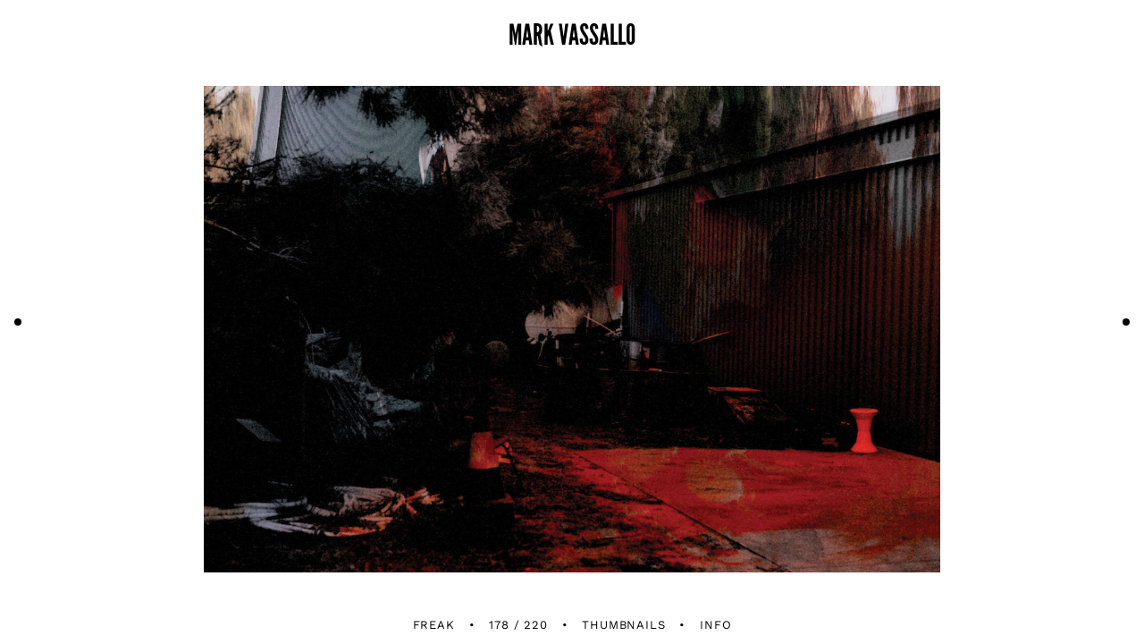

--- FILE ---
content_type: text/html; charset=utf-8
request_url: https://markvassallo.tv/freak/?slide=177
body_size: 3293
content:
<!DOCTYPE html>
<html lang="en">

<head>
	<meta http-equiv="content-type" content="text/html; charset=utf-8">
	<title>Freak</title>
	<link rel="apple-touch-icon" sizes="180x180" href="/site/static/apple-touch-icon.png">
	<link rel="icon" type="image/png" href="/site/static/favicon-32x32.png" sizes="32x32">
	<link rel="icon" type="image/png" href="/site/static/favicon-16x16.png" sizes="16x16">
	<link rel="manifest" href="/site/static/manifest.json">
	<link rel="mask-icon" href="/site/static/safari-pinned-tab.svg" color="#5bbad5">
	<link rel="shortcut icon" href="/site/static/favicon.ico">
	<meta name="msapplication-config" content="/site/static/browserconfig.xml">
	<meta name="theme-color" content="#ffffff">
	<meta name="viewport" content="width=device-width, initial-scale=1, user-scalable=false">
	<link rel="stylesheet" type="text/css" href="/site/static/style.css?u">
</head>

<body class="l_freak">

	<div class="c_site-header u_blur-thumbs u_blur-info" data-hide-nav>	
		<div class="logo">
			<button class="t_logo" id="logo" data-show-nav>MARK VASSALLO</button>
		</div>
		<div class="center">
			<a class="t_nav" href="/">Home</a></li>
			<a class="freak" href="/freak/"><img src="/site/static/Mark002.png" alt="Freak magazine logo"></a>
			<a class="t_nav" href="/new-work/">New Work</a>
			<a class="t_nav" href="/farfetch/">Farfetch</a>
			<a class="t_nav" href="/archive/">Archive</a>
			<a class="t_nav" href="/contact/">Contact</a>

		</div>
		<div class="bottom">
			<a class="t_logo" target="_blank" href="https://instagram.com/markvassallo/">Instgm</a>
		</div>
	</div>

	
<h1 class="c_hidden-h1">Freak</h1>
<div class="c_story-carousel u_blur-nav u_blur-thumbs u_blur-info">
		<div class="item">
			<img data-flickity-lazyload="/site/assets/files/1194/01a-mark000-1-3.1200x0.jpg">
		</div>
		<div class="item">
			<img data-flickity-lazyload="/site/assets/files/1194/mark002.1200x0.jpg">
		</div>
		<div class="item">
			<img data-flickity-lazyload="/site/assets/files/1194/mark003.1200x0.jpg">
		</div>
		<div class="item">
			<img data-flickity-lazyload="/site/assets/files/1195/mark016.1200x0.jpg">
		</div>
		<div class="item">
			<img data-flickity-lazyload="/site/assets/files/1195/mark017.1200x0.jpg">
		</div>
		<div class="item">
			<img data-flickity-lazyload="/site/assets/files/1195/mark018.1200x0.jpg">
		</div>
		<div class="item">
			<img data-flickity-lazyload="/site/assets/files/1195/mark019.1200x0.jpg">
		</div>
		<div class="item">
			<img data-flickity-lazyload="/site/assets/files/1195/mark020.1200x0.jpg">
		</div>
		<div class="item">
			<img data-flickity-lazyload="/site/assets/files/1195/mark021.1200x0.jpg">
		</div>
		<div class="item">
			<img data-flickity-lazyload="/site/assets/files/1195/mark022.1200x0.jpg">
		</div>
		<div class="item">
			<img data-flickity-lazyload="/site/assets/files/1195/mark023.1200x0.jpg">
		</div>
		<div class="item">
			<img data-flickity-lazyload="/site/assets/files/1195/mark024.1200x0.jpg">
		</div>
		<div class="item">
			<img data-flickity-lazyload="/site/assets/files/1195/mark025.1200x0.jpg">
		</div>
		<div class="item">
			<img data-flickity-lazyload="/site/assets/files/1195/mark026.1200x0.jpg">
		</div>
		<div class="item">
			<img data-flickity-lazyload="/site/assets/files/1195/mark027.1200x0.jpg">
		</div>
		<div class="item">
			<img data-flickity-lazyload="/site/assets/files/1195/mark028.1200x0.jpg">
		</div>
		<div class="item">
			<img data-flickity-lazyload="/site/assets/files/1196/mark031.1200x0.jpg">
		</div>
		<div class="item">
			<img data-flickity-lazyload="/site/assets/files/1196/mark032.1200x0.jpg">
		</div>
		<div class="item">
			<img data-flickity-lazyload="/site/assets/files/1196/mark033.1200x0.jpg">
		</div>
		<div class="item">
			<img data-flickity-lazyload="/site/assets/files/1196/mark034.1200x0.jpg">
		</div>
		<div class="item">
			<img data-flickity-lazyload="/site/assets/files/1196/mark035.1200x0.jpg">
		</div>
		<div class="item">
			<img data-flickity-lazyload="/site/assets/files/1196/mark036.1200x0.jpg">
		</div>
		<div class="item">
			<img data-flickity-lazyload="/site/assets/files/1196/mark037.1200x0.jpg">
		</div>
		<div class="item">
			<img data-flickity-lazyload="/site/assets/files/1196/mark038.1200x0.jpg">
		</div>
		<div class="item">
			<img data-flickity-lazyload="/site/assets/files/1196/mark039.1200x0.jpg">
		</div>
		<div class="item">
			<img data-flickity-lazyload="/site/assets/files/1196/mark040.1200x0.jpg">
		</div>
		<div class="item">
			<img data-flickity-lazyload="/site/assets/files/1196/mark041.1200x0.jpg">
		</div>
		<div class="item">
			<img data-flickity-lazyload="/site/assets/files/1197/mark042.1200x0.jpg">
		</div>
		<div class="item">
			<img data-flickity-lazyload="/site/assets/files/1197/mark043.1200x0.jpg">
		</div>
		<div class="item">
			<img data-flickity-lazyload="/site/assets/files/1197/mark044.1200x0.jpg">
		</div>
		<div class="item">
			<img data-flickity-lazyload="/site/assets/files/1197/mark045.1200x0.jpg">
		</div>
		<div class="item">
			<img data-flickity-lazyload="/site/assets/files/1197/mark046.1200x0.jpg">
		</div>
		<div class="item">
			<img data-flickity-lazyload="/site/assets/files/1197/mark047.1200x0.jpg">
		</div>
		<div class="item">
			<img data-flickity-lazyload="/site/assets/files/1197/mark048.1200x0.jpg">
		</div>
		<div class="item">
			<img data-flickity-lazyload="/site/assets/files/1197/mark049.1200x0.jpg">
		</div>
		<div class="item">
			<img data-flickity-lazyload="/site/assets/files/1197/mark050.1200x0.jpg">
		</div>
		<div class="item">
			<img data-flickity-lazyload="/site/assets/files/1197/mark051.1200x0.jpg">
		</div>
		<div class="item">
			<img data-flickity-lazyload="/site/assets/files/1197/mark052.1200x0.jpg">
		</div>
		<div class="item">
			<img data-flickity-lazyload="/site/assets/files/1197/mark053.1200x0.jpg">
		</div>
		<div class="item">
			<img data-flickity-lazyload="/site/assets/files/1197/mark054.1200x0.jpg">
		</div>
		<div class="item">
			<img data-flickity-lazyload="/site/assets/files/1197/mark055.1200x0.jpg">
		</div>
		<div class="item">
			<img data-flickity-lazyload="/site/assets/files/1197/mark056.1200x0.jpg">
		</div>
		<div class="item">
			<img data-flickity-lazyload="/site/assets/files/1197/mark057.1200x0.jpg">
		</div>
		<div class="item">
			<img data-flickity-lazyload="/site/assets/files/1198/mark058.1200x0.jpg">
		</div>
		<div class="item">
			<img data-flickity-lazyload="/site/assets/files/1198/mark059.1200x0.jpg">
		</div>
		<div class="item">
			<img data-flickity-lazyload="/site/assets/files/1198/mark060.1200x0.jpg">
		</div>
		<div class="item">
			<img data-flickity-lazyload="/site/assets/files/1198/mark061.1200x0.jpg">
		</div>
		<div class="item">
			<img data-flickity-lazyload="/site/assets/files/1198/mark062.1200x0.jpg">
		</div>
		<div class="item">
			<img data-flickity-lazyload="/site/assets/files/1198/mark063.1200x0.jpg">
		</div>
		<div class="item">
			<img data-flickity-lazyload="/site/assets/files/1198/mark065.1200x0.jpg">
		</div>
		<div class="item">
			<img data-flickity-lazyload="/site/assets/files/1199/mark066.1200x0.jpg">
		</div>
		<div class="item">
			<img data-flickity-lazyload="/site/assets/files/1199/mark067.1200x0.jpg">
		</div>
		<div class="item">
			<img data-flickity-lazyload="/site/assets/files/1199/mark068.1200x0.jpg">
		</div>
		<div class="item">
			<img data-flickity-lazyload="/site/assets/files/1199/mark069.1200x0.jpg">
		</div>
		<div class="item">
			<img data-flickity-lazyload="/site/assets/files/1199/mark070.1200x0.jpg">
		</div>
		<div class="item">
			<img data-flickity-lazyload="/site/assets/files/1199/mark071.1200x0.jpg">
		</div>
		<div class="item">
			<img data-flickity-lazyload="/site/assets/files/1199/mark072.1200x0.jpg">
		</div>
		<div class="item">
			<img data-flickity-lazyload="/site/assets/files/1199/mark073.1200x0.jpg">
		</div>
		<div class="item">
			<img data-flickity-lazyload="/site/assets/files/1199/mark074.1200x0.jpg">
		</div>
		<div class="item">
			<img data-flickity-lazyload="/site/assets/files/1199/mark075.1200x0.jpg">
		</div>
		<div class="item">
			<img data-flickity-lazyload="/site/assets/files/1199/mark076.1200x0.jpg">
		</div>
		<div class="item">
			<img data-flickity-lazyload="/site/assets/files/1199/mark077.1200x0.jpg">
		</div>
		<div class="item">
			<img data-flickity-lazyload="/site/assets/files/1199/mark078.1200x0.jpg">
		</div>
		<div class="item">
			<img data-flickity-lazyload="/site/assets/files/1199/mark079.1200x0.jpg">
		</div>
		<div class="item">
			<img data-flickity-lazyload="/site/assets/files/1200/mark080.1200x0.jpg">
		</div>
		<div class="item">
			<img data-flickity-lazyload="/site/assets/files/1200/mark081.1200x0.jpg">
		</div>
		<div class="item">
			<img data-flickity-lazyload="/site/assets/files/1200/mark082.1200x0.jpg">
		</div>
		<div class="item">
			<img data-flickity-lazyload="/site/assets/files/1200/mark083.1200x0.jpg">
		</div>
		<div class="item">
			<img data-flickity-lazyload="/site/assets/files/1200/mark084.1200x0.jpg">
		</div>
		<div class="item">
			<img data-flickity-lazyload="/site/assets/files/1200/mark085.1200x0.jpg">
		</div>
		<div class="item">
			<img data-flickity-lazyload="/site/assets/files/1200/mark086.1200x0.jpg">
		</div>
		<div class="item">
			<img data-flickity-lazyload="/site/assets/files/1200/mark087.1200x0.jpg">
		</div>
		<div class="item">
			<img data-flickity-lazyload="/site/assets/files/1200/mark088.1200x0.jpg">
		</div>
		<div class="item">
			<img data-flickity-lazyload="/site/assets/files/1200/mark089.1200x0.jpg">
		</div>
		<div class="item">
			<img data-flickity-lazyload="/site/assets/files/1200/mark090.1200x0.jpg">
		</div>
		<div class="item">
			<img data-flickity-lazyload="/site/assets/files/1200/mark091.1200x0.jpg">
		</div>
		<div class="item">
			<img data-flickity-lazyload="/site/assets/files/1200/mark092.1200x0.jpg">
		</div>
		<div class="item">
			<img data-flickity-lazyload="/site/assets/files/1200/mark093.1200x0.jpg">
		</div>
		<div class="item">
			<img data-flickity-lazyload="/site/assets/files/1200/mark094.1200x0.jpg">
		</div>
		<div class="item">
			<img data-flickity-lazyload="/site/assets/files/1200/mark095.1200x0.jpg">
		</div>
		<div class="item">
			<img data-flickity-lazyload="/site/assets/files/1200/mark096.1200x0.jpg">
		</div>
		<div class="item">
			<img data-flickity-lazyload="/site/assets/files/1200/mark097.1200x0.jpg">
		</div>
		<div class="item">
			<img data-flickity-lazyload="/site/assets/files/1200/mark098.1200x0.jpg">
		</div>
		<div class="item">
			<img data-flickity-lazyload="/site/assets/files/1201/mark099.1200x0.jpg">
		</div>
		<div class="item">
			<img data-flickity-lazyload="/site/assets/files/1201/mark100.1200x0.jpg">
		</div>
		<div class="item">
			<img data-flickity-lazyload="/site/assets/files/1201/mark101.1200x0.jpg">
		</div>
		<div class="item">
			<img data-flickity-lazyload="/site/assets/files/1201/mark102.1200x0.jpg">
		</div>
		<div class="item">
			<img data-flickity-lazyload="/site/assets/files/1201/mark103.1200x0.jpg">
		</div>
		<div class="item">
			<img data-flickity-lazyload="/site/assets/files/1201/mark104.1200x0.jpg">
		</div>
		<div class="item">
			<img data-flickity-lazyload="/site/assets/files/1201/mark105.1200x0.jpg">
		</div>
		<div class="item">
			<img data-flickity-lazyload="/site/assets/files/1201/mark106.1200x0.jpg">
		</div>
		<div class="item">
			<img data-flickity-lazyload="/site/assets/files/1201/mark107.1200x0.jpg">
		</div>
		<div class="item">
			<img data-flickity-lazyload="/site/assets/files/1201/mark108.1200x0.jpg">
		</div>
		<div class="item">
			<img data-flickity-lazyload="/site/assets/files/1201/mark109.1200x0.jpg">
		</div>
		<div class="item">
			<img data-flickity-lazyload="/site/assets/files/1201/mark110.1200x0.jpg">
		</div>
		<div class="item">
			<img data-flickity-lazyload="/site/assets/files/1203/mark111.1200x0.jpg">
		</div>
		<div class="item">
			<img data-flickity-lazyload="/site/assets/files/1203/mark112.1200x0.jpg">
		</div>
		<div class="item">
			<img data-flickity-lazyload="/site/assets/files/1203/mark113.1200x0.jpg">
		</div>
		<div class="item">
			<img data-flickity-lazyload="/site/assets/files/1203/mark114.1200x0.jpg">
		</div>
		<div class="item">
			<img data-flickity-lazyload="/site/assets/files/1203/mark115.1200x0.jpg">
		</div>
		<div class="item">
			<img data-flickity-lazyload="/site/assets/files/1203/mark116.1200x0.jpg">
		</div>
		<div class="item">
			<img data-flickity-lazyload="/site/assets/files/1203/mark117.1200x0.jpg">
		</div>
		<div class="item">
			<img data-flickity-lazyload="/site/assets/files/1203/mark118.1200x0.jpg">
		</div>
		<div class="item">
			<img data-flickity-lazyload="/site/assets/files/1203/mark119.1200x0.jpg">
		</div>
		<div class="item">
			<img data-flickity-lazyload="/site/assets/files/1203/mark120.1200x0.jpg">
		</div>
		<div class="item">
			<img data-flickity-lazyload="/site/assets/files/1203/mark121.1200x0.jpg">
		</div>
		<div class="item">
			<img data-flickity-lazyload="/site/assets/files/1203/mark122.1200x0.jpg">
		</div>
		<div class="item">
			<img data-flickity-lazyload="/site/assets/files/1203/mark123.1200x0.jpg">
		</div>
		<div class="item">
			<img data-flickity-lazyload="/site/assets/files/1204/mark124.1200x0.jpg">
		</div>
		<div class="item">
			<img data-flickity-lazyload="/site/assets/files/1204/mark125.1200x0.jpg">
		</div>
		<div class="item">
			<img data-flickity-lazyload="/site/assets/files/1204/mark126.1200x0.jpg">
		</div>
		<div class="item">
			<img data-flickity-lazyload="/site/assets/files/1204/mark127.1200x0.jpg">
		</div>
		<div class="item">
			<img data-flickity-lazyload="/site/assets/files/1204/mark128.1200x0.jpg">
		</div>
		<div class="item">
			<img data-flickity-lazyload="/site/assets/files/1204/mark129.1200x0.jpg">
		</div>
		<div class="item">
			<img data-flickity-lazyload="/site/assets/files/1204/mark130.1200x0.jpg">
		</div>
		<div class="item">
			<img data-flickity-lazyload="/site/assets/files/1204/mark131.1200x0.jpg">
		</div>
		<div class="item">
			<img data-flickity-lazyload="/site/assets/files/1204/mark132.1200x0.jpg">
		</div>
		<div class="item">
			<img data-flickity-lazyload="/site/assets/files/1204/mark133.1200x0.jpg">
		</div>
		<div class="item">
			<img data-flickity-lazyload="/site/assets/files/1204/mark134.1200x0.jpg">
		</div>
		<div class="item">
			<img data-flickity-lazyload="/site/assets/files/1204/mark135.1200x0.jpg">
		</div>
		<div class="item">
			<img data-flickity-lazyload="/site/assets/files/1204/mark136.1200x0.jpg">
		</div>
		<div class="item">
			<img data-flickity-lazyload="/site/assets/files/1204/mark137.1200x0.jpg">
		</div>
		<div class="item">
			<img data-flickity-lazyload="/site/assets/files/1204/mark138.1200x0.jpg">
		</div>
		<div class="item">
			<img data-flickity-lazyload="/site/assets/files/1204/mark139.1200x0.jpg">
		</div>
		<div class="item">
			<img data-flickity-lazyload="/site/assets/files/1204/mark140.1200x0.jpg">
		</div>
		<div class="item">
			<img data-flickity-lazyload="/site/assets/files/1204/mark141.1200x0.jpg">
		</div>
		<div class="item">
			<img data-flickity-lazyload="/site/assets/files/1217/mark142.1200x0.jpg">
		</div>
		<div class="item">
			<img data-flickity-lazyload="/site/assets/files/1217/mark143.1200x0.jpg">
		</div>
		<div class="item">
			<img data-flickity-lazyload="/site/assets/files/1217/mark144.1200x0.jpg">
		</div>
		<div class="item">
			<img data-flickity-lazyload="/site/assets/files/1217/mark145.1200x0.jpg">
		</div>
		<div class="item">
			<img data-flickity-lazyload="/site/assets/files/1217/mark146.1200x0.jpg">
		</div>
		<div class="item">
			<img data-flickity-lazyload="/site/assets/files/1217/mark147.1200x0.jpg">
		</div>
		<div class="item">
			<img data-flickity-lazyload="/site/assets/files/1217/mark148.1200x0.jpg">
		</div>
		<div class="item">
			<img data-flickity-lazyload="/site/assets/files/1217/mark149.1200x0.jpg">
		</div>
		<div class="item">
			<img data-flickity-lazyload="/site/assets/files/1217/mark150.1200x0.jpg">
		</div>
		<div class="item">
			<img data-flickity-lazyload="/site/assets/files/1217/mark151.1200x0.jpg">
		</div>
		<div class="item">
			<img data-flickity-lazyload="/site/assets/files/1218/mark152.1200x0.jpg">
		</div>
		<div class="item">
			<img data-flickity-lazyload="/site/assets/files/1218/mark153.1200x0.jpg">
		</div>
		<div class="item">
			<img data-flickity-lazyload="/site/assets/files/1218/mark154.1200x0.jpg">
		</div>
		<div class="item">
			<img data-flickity-lazyload="/site/assets/files/1218/mark155.1200x0.jpg">
		</div>
		<div class="item">
			<img data-flickity-lazyload="/site/assets/files/1218/mark156.1200x0.jpg">
		</div>
		<div class="item">
			<img data-flickity-lazyload="/site/assets/files/1218/mark157.1200x0.jpg">
		</div>
		<div class="item">
			<img data-flickity-lazyload="/site/assets/files/1218/mark158.1200x0.jpg">
		</div>
		<div class="item">
			<img data-flickity-lazyload="/site/assets/files/1218/mark159.1200x0.jpg">
		</div>
		<div class="item">
			<img data-flickity-lazyload="/site/assets/files/1218/mark160.1200x0.jpg">
		</div>
		<div class="item">
			<img data-flickity-lazyload="/site/assets/files/1218/mark161.1200x0.jpg">
		</div>
		<div class="item">
			<img data-flickity-lazyload="/site/assets/files/1218/mark162.1200x0.jpg">
		</div>
		<div class="item">
			<img data-flickity-lazyload="/site/assets/files/1219/mark163.1200x0.jpg">
		</div>
		<div class="item">
			<img data-flickity-lazyload="/site/assets/files/1219/mark164.1200x0.jpg">
		</div>
		<div class="item">
			<img data-flickity-lazyload="/site/assets/files/1219/mark165.1200x0.jpg">
		</div>
		<div class="item">
			<img data-flickity-lazyload="/site/assets/files/1219/mark166.1200x0.jpg">
		</div>
		<div class="item">
			<img data-flickity-lazyload="/site/assets/files/1219/mark167.1200x0.jpg">
		</div>
		<div class="item">
			<img data-flickity-lazyload="/site/assets/files/1219/mark168.1200x0.jpg">
		</div>
		<div class="item">
			<img data-flickity-lazyload="/site/assets/files/1219/mark169.1200x0.jpg">
		</div>
		<div class="item">
			<img data-flickity-lazyload="/site/assets/files/1219/mark170.1200x0.jpg">
		</div>
		<div class="item">
			<img data-flickity-lazyload="/site/assets/files/1219/mark171.1200x0.jpg">
		</div>
		<div class="item">
			<img data-flickity-lazyload="/site/assets/files/1219/mark172.1200x0.jpg">
		</div>
		<div class="item">
			<img data-flickity-lazyload="/site/assets/files/1219/mark173.1200x0.jpg">
		</div>
		<div class="item">
			<img data-flickity-lazyload="/site/assets/files/1219/mark174.1200x0.jpg">
		</div>
		<div class="item">
			<img data-flickity-lazyload="/site/assets/files/1219/mark175.1200x0.jpg">
		</div>
		<div class="item">
			<img data-flickity-lazyload="/site/assets/files/1219/mark176.1200x0.jpg">
		</div>
		<div class="item">
			<img data-flickity-lazyload="/site/assets/files/1219/mark177.1200x0.jpg">
		</div>
		<div class="item">
			<img data-flickity-lazyload="/site/assets/files/1219/mark178.1200x0.jpg">
		</div>
		<div class="item">
			<img data-flickity-lazyload="/site/assets/files/1219/mark179.1200x0.jpg">
		</div>
		<div class="item">
			<img data-flickity-lazyload="/site/assets/files/1219/mark180.1200x0.jpg">
		</div>
		<div class="item">
			<img data-flickity-lazyload="/site/assets/files/1219/mark181.1200x0.jpg">
		</div>
		<div class="item">
			<img data-flickity-lazyload="/site/assets/files/1219/mark182.1200x0.jpg">
		</div>
		<div class="item">
			<img data-flickity-lazyload="/site/assets/files/1220/mark183.1200x0.jpg">
		</div>
		<div class="item">
			<img data-flickity-lazyload="/site/assets/files/1220/mark184.1200x0.jpg">
		</div>
		<div class="item">
			<img data-flickity-lazyload="/site/assets/files/1220/mark185.1200x0.jpg">
		</div>
		<div class="item">
			<img data-flickity-lazyload="/site/assets/files/1220/mark186.1200x0.jpg">
		</div>
		<div class="item">
			<img data-flickity-lazyload="/site/assets/files/1220/mark187.1200x0.jpg">
		</div>
		<div class="item">
			<img data-flickity-lazyload="/site/assets/files/1220/mark188.1200x0.jpg">
		</div>
		<div class="item">
			<img data-flickity-lazyload="/site/assets/files/1220/mark189.1200x0.jpg">
		</div>
		<div class="item">
			<img data-flickity-lazyload="/site/assets/files/1220/mark190.1200x0.jpg">
		</div>
		<div class="item">
			<img data-flickity-lazyload="/site/assets/files/1220/mark191.1200x0.jpg">
		</div>
		<div class="item">
			<img data-flickity-lazyload="/site/assets/files/1220/mark192.1200x0.jpg">
		</div>
		<div class="item">
			<img data-flickity-lazyload="/site/assets/files/1220/mark193.1200x0.jpg">
		</div>
		<div class="item">
			<img data-flickity-lazyload="/site/assets/files/1220/mark194.1200x0.jpg">
		</div>
		<div class="item">
			<img data-flickity-lazyload="/site/assets/files/1220/mark195.1200x0.jpg">
		</div>
		<div class="item">
			<img data-flickity-lazyload="/site/assets/files/1220/mark196.1200x0.jpg">
		</div>
		<div class="item">
			<img data-flickity-lazyload="/site/assets/files/1220/mark197.1200x0.jpg">
		</div>
		<div class="item">
			<img data-flickity-lazyload="/site/assets/files/1221/mark198.1200x0.jpg">
		</div>
		<div class="item">
			<img data-flickity-lazyload="/site/assets/files/1221/mark199.1200x0.jpg">
		</div>
		<div class="item">
			<img data-flickity-lazyload="/site/assets/files/1221/mark200.1200x0.jpg">
		</div>
		<div class="item">
			<img data-flickity-lazyload="/site/assets/files/1221/mark201.1200x0.jpg">
		</div>
		<div class="item">
			<img data-flickity-lazyload="/site/assets/files/1221/mark202.1200x0.jpg">
		</div>
		<div class="item">
			<img data-flickity-lazyload="/site/assets/files/1221/mark203.1200x0.jpg">
		</div>
		<div class="item">
			<img data-flickity-lazyload="/site/assets/files/1221/mark204.1200x0.jpg">
		</div>
		<div class="item">
			<img data-flickity-lazyload="/site/assets/files/1221/mark205.1200x0.jpg">
		</div>
		<div class="item">
			<img data-flickity-lazyload="/site/assets/files/1221/mark206.1200x0.jpg">
		</div>
		<div class="item">
			<img data-flickity-lazyload="/site/assets/files/1221/mark207.1200x0.jpg">
		</div>
		<div class="item">
			<img data-flickity-lazyload="/site/assets/files/1221/mark208.1200x0.jpg">
		</div>
		<div class="item">
			<img data-flickity-lazyload="/site/assets/files/1221/mark209.1200x0.jpg">
		</div>
		<div class="item">
			<img data-flickity-lazyload="/site/assets/files/1222/mark210.1200x0.jpg">
		</div>
		<div class="item">
			<img data-flickity-lazyload="/site/assets/files/1222/mark211.1200x0.jpg">
		</div>
		<div class="item">
			<img data-flickity-lazyload="/site/assets/files/1222/mark212.1200x0.jpg">
		</div>
		<div class="item">
			<img data-flickity-lazyload="/site/assets/files/1222/mark213.1200x0.jpg">
		</div>
		<div class="item">
			<img data-flickity-lazyload="/site/assets/files/1222/mark214.1200x0.jpg">
		</div>
		<div class="item">
			<img data-flickity-lazyload="/site/assets/files/1222/mark215.1200x0.jpg">
		</div>
		<div class="item">
			<img data-flickity-lazyload="/site/assets/files/1222/mark216.1200x0.jpg">
		</div>
		<div class="item">
			<img data-flickity-lazyload="/site/assets/files/1222/mark217.1200x0.jpg">
		</div>
		<div class="item">
			<img data-flickity-lazyload="/site/assets/files/1222/mark218.1200x0.jpg">
		</div>
		<div class="item">
			<img data-flickity-lazyload="/site/assets/files/1222/mark219.1200x0.jpg">
		</div>
		<div class="item">
			<img data-flickity-lazyload="/site/assets/files/1222/mark220.1200x0.jpg">
		</div>
		<div class="item">
			<img data-flickity-lazyload="/site/assets/files/1222/mark221.1200x0.jpg">
		</div>
		<div class="item">
			<img data-flickity-lazyload="/site/assets/files/1223/mark222.1200x0.jpg">
		</div>
		<div class="item">
			<img data-flickity-lazyload="/site/assets/files/1223/mark223.1200x0.jpg">
		</div>
		<div class="item">
			<img data-flickity-lazyload="/site/assets/files/1223/mark224.1200x0.jpg">
		</div>
		<div class="item">
			<img data-flickity-lazyload="/site/assets/files/1223/mark225.1200x0.jpg">
		</div>
		<div class="item">
			<img data-flickity-lazyload="/site/assets/files/1223/mark226.1200x0.jpg">
		</div>
		<div class="item">
			<img data-flickity-lazyload="/site/assets/files/1223/mark227.1200x0.jpg">
		</div>
		<div class="item">
			<img data-flickity-lazyload="/site/assets/files/1223/mark228.1200x0.jpg">
		</div>
		<div class="item">
			<img data-flickity-lazyload="/site/assets/files/1223/mark229.1200x0.jpg">
		</div>
		<div class="item">
			<img data-flickity-lazyload="/site/assets/files/1223/mark230.1200x0.jpg">
		</div>
		<div class="item">
			<img data-flickity-lazyload="/site/assets/files/1223/mark231.1200x0.jpg">
		</div>
		<div class="item">
			<img data-flickity-lazyload="/site/assets/files/1223/mark232.1200x0.jpg">
		</div>
		<div class="item">
			<img data-flickity-lazyload="/site/assets/files/1223/mark233.1200x0.jpg">
		</div>
		<div class="item">
			<img data-flickity-lazyload="/site/assets/files/1227/mark257.1200x0.jpg">
		</div>
		<div class="item">
			<img data-flickity-lazyload="/site/assets/files/1227/mark258.1200x0.jpg">
		</div>
</div>
<div class="c_story-details" data-hide-info>
	<div class="container" data-hide-info>
		<div data-hide-info class="t_freak -center">
			<p>This was the project of a lifetime, one I will never forget, the freedom we had to make images, no constraints. We all took months away from work to make it happen. 100% love and passion, Justin Smith, Shane Sakkeus and I, at the time I was a freelance stylist, contributing to Vogue. Justin rented a flat on the beach in Perth, we decided to make a tome with all the amazing girls that had come from Perth, it was something in the water they said, the children of a lucky land born in the 80’s…</p>

<p>Previous issues of MARK had discovered Gemma Ward, from Perth, then all the other beauties too and they all appeared in this issue called FREAK. Tim Winton gave us a story to open it all, a local aerial photographer contributed incredible images of the land. It all come together pixel by pixel. It was an important time in photography. 2004. The digital age was born. Hassleblad gave us their first digital camera back to try out, loads of errors, cords didn’t work, downloading, files, images, Jpegs Tiffs, capture. Shane, our art director, new and eager, came to live in the seaside flat and experiment at retouching digital images and wow what we could do, liquify, stretch, add a sunrise, paint over an image, stretch a girl’s body, shape her nose, we went a bit crazy… The new age of digital fashion photography started here.</p>

<p>Photographed by Justin Smith, Art Director Shane Sakkeus.</p>
		</div>
	</div>
</div>
<div class="c_story-menu u_blur-nav u_blur-thumbs u_blur-info">
	<h3 class="item t_small -uppercase">Freak</h3>
	<span class="item t_small -uppercase"> &bull; </span>
	<span class="item t_small -uppercase js_status"></span>
	<span class="item t_small -uppercase"> &bull; </span>
	<button class="item t_small -uppercase" data-show-thumbs>Thumbnails</button>
	<span class="item t_small -uppercase"> &bull; </span>
	<button class="item t_small -uppercase" data-show-info>Info</button>
</div>		<button class="c_carousel-control -prev u_blur-nav u_blur-thumbs u_blur-info" data-carousel-next></button>
		<button class="c_carousel-control -next u_blur-nav u_blur-thumbs u_blur-info" data-carousel-next></button>

		<div class="lc_thumbs-container" data-hide-thumbs>
<div class="c_story-thumbs" data-hide-thumbs>		
		<div class="item">
			<img src="/site/assets/files/1194/01a-mark000-1-3.400x0.jpg" alt="" data-carousel-select data-hide-thumbs data-index="0">
		</div>
		<div class="item">
			<img src="/site/assets/files/1194/mark002.400x0.jpg" alt="" data-carousel-select data-hide-thumbs data-index="1">
		</div>
		<div class="item">
			<img src="/site/assets/files/1194/mark003.400x0.jpg" alt="" data-carousel-select data-hide-thumbs data-index="2">
		</div>
		<div class="item">
			<img src="/site/assets/files/1195/mark016.400x0.jpg" alt="" data-carousel-select data-hide-thumbs data-index="3">
		</div>
		<div class="item">
			<img src="/site/assets/files/1195/mark017.400x0.jpg" alt="" data-carousel-select data-hide-thumbs data-index="4">
		</div>
		<div class="item">
			<img src="/site/assets/files/1195/mark018.400x0.jpg" alt="" data-carousel-select data-hide-thumbs data-index="5">
		</div>
		<div class="item">
			<img src="/site/assets/files/1195/mark019.400x0.jpg" alt="" data-carousel-select data-hide-thumbs data-index="6">
		</div>
		<div class="item">
			<img src="/site/assets/files/1195/mark020.400x0.jpg" alt="" data-carousel-select data-hide-thumbs data-index="7">
		</div>
		<div class="item">
			<img src="/site/assets/files/1195/mark021.400x0.jpg" alt="" data-carousel-select data-hide-thumbs data-index="8">
		</div>
		<div class="item">
			<img src="/site/assets/files/1195/mark022.400x0.jpg" alt="" data-carousel-select data-hide-thumbs data-index="9">
		</div>
		<div class="item">
			<img src="/site/assets/files/1195/mark023.400x0.jpg" alt="" data-carousel-select data-hide-thumbs data-index="10">
		</div>
		<div class="item">
			<img src="/site/assets/files/1195/mark024.400x0.jpg" alt="" data-carousel-select data-hide-thumbs data-index="11">
		</div>
		<div class="item">
			<img src="/site/assets/files/1195/mark025.400x0.jpg" alt="" data-carousel-select data-hide-thumbs data-index="12">
		</div>
		<div class="item">
			<img src="/site/assets/files/1195/mark026.400x0.jpg" alt="" data-carousel-select data-hide-thumbs data-index="13">
		</div>
		<div class="item">
			<img src="/site/assets/files/1195/mark027.400x0.jpg" alt="" data-carousel-select data-hide-thumbs data-index="14">
		</div>
		<div class="item">
			<img src="/site/assets/files/1195/mark028.400x0.jpg" alt="" data-carousel-select data-hide-thumbs data-index="15">
		</div>
		<div class="item">
			<img src="/site/assets/files/1196/mark031.400x0.jpg" alt="" data-carousel-select data-hide-thumbs data-index="16">
		</div>
		<div class="item">
			<img src="/site/assets/files/1196/mark032.400x0.jpg" alt="" data-carousel-select data-hide-thumbs data-index="17">
		</div>
		<div class="item">
			<img src="/site/assets/files/1196/mark033.400x0.jpg" alt="" data-carousel-select data-hide-thumbs data-index="18">
		</div>
		<div class="item">
			<img src="/site/assets/files/1196/mark034.400x0.jpg" alt="" data-carousel-select data-hide-thumbs data-index="19">
		</div>
		<div class="item">
			<img src="/site/assets/files/1196/mark035.400x0.jpg" alt="" data-carousel-select data-hide-thumbs data-index="20">
		</div>
		<div class="item">
			<img src="/site/assets/files/1196/mark036.400x0.jpg" alt="" data-carousel-select data-hide-thumbs data-index="21">
		</div>
		<div class="item">
			<img src="/site/assets/files/1196/mark037.400x0.jpg" alt="" data-carousel-select data-hide-thumbs data-index="22">
		</div>
		<div class="item">
			<img src="/site/assets/files/1196/mark038.400x0.jpg" alt="" data-carousel-select data-hide-thumbs data-index="23">
		</div>
		<div class="item">
			<img src="/site/assets/files/1196/mark039.400x0.jpg" alt="" data-carousel-select data-hide-thumbs data-index="24">
		</div>
		<div class="item">
			<img src="/site/assets/files/1196/mark040.400x0.jpg" alt="" data-carousel-select data-hide-thumbs data-index="25">
		</div>
		<div class="item">
			<img src="/site/assets/files/1196/mark041.400x0.jpg" alt="" data-carousel-select data-hide-thumbs data-index="26">
		</div>
		<div class="item">
			<img src="/site/assets/files/1197/mark042.400x0.jpg" alt="" data-carousel-select data-hide-thumbs data-index="27">
		</div>
		<div class="item">
			<img src="/site/assets/files/1197/mark043.400x0.jpg" alt="" data-carousel-select data-hide-thumbs data-index="28">
		</div>
		<div class="item">
			<img src="/site/assets/files/1197/mark044.400x0.jpg" alt="" data-carousel-select data-hide-thumbs data-index="29">
		</div>
		<div class="item">
			<img src="/site/assets/files/1197/mark045.400x0.jpg" alt="" data-carousel-select data-hide-thumbs data-index="30">
		</div>
		<div class="item">
			<img src="/site/assets/files/1197/mark046.400x0.jpg" alt="" data-carousel-select data-hide-thumbs data-index="31">
		</div>
		<div class="item">
			<img src="/site/assets/files/1197/mark047.400x0.jpg" alt="" data-carousel-select data-hide-thumbs data-index="32">
		</div>
		<div class="item">
			<img src="/site/assets/files/1197/mark048.400x0.jpg" alt="" data-carousel-select data-hide-thumbs data-index="33">
		</div>
		<div class="item">
			<img src="/site/assets/files/1197/mark049.400x0.jpg" alt="" data-carousel-select data-hide-thumbs data-index="34">
		</div>
		<div class="item">
			<img src="/site/assets/files/1197/mark050.400x0.jpg" alt="" data-carousel-select data-hide-thumbs data-index="35">
		</div>
		<div class="item">
			<img src="/site/assets/files/1197/mark051.400x0.jpg" alt="" data-carousel-select data-hide-thumbs data-index="36">
		</div>
		<div class="item">
			<img src="/site/assets/files/1197/mark052.400x0.jpg" alt="" data-carousel-select data-hide-thumbs data-index="37">
		</div>
		<div class="item">
			<img src="/site/assets/files/1197/mark053.400x0.jpg" alt="" data-carousel-select data-hide-thumbs data-index="38">
		</div>
		<div class="item">
			<img src="/site/assets/files/1197/mark054.400x0.jpg" alt="" data-carousel-select data-hide-thumbs data-index="39">
		</div>
		<div class="item">
			<img src="/site/assets/files/1197/mark055.400x0.jpg" alt="" data-carousel-select data-hide-thumbs data-index="40">
		</div>
		<div class="item">
			<img src="/site/assets/files/1197/mark056.400x0.jpg" alt="" data-carousel-select data-hide-thumbs data-index="41">
		</div>
		<div class="item">
			<img src="/site/assets/files/1197/mark057.400x0.jpg" alt="" data-carousel-select data-hide-thumbs data-index="42">
		</div>
		<div class="item">
			<img src="/site/assets/files/1198/mark058.400x0.jpg" alt="" data-carousel-select data-hide-thumbs data-index="43">
		</div>
		<div class="item">
			<img src="/site/assets/files/1198/mark059.400x0.jpg" alt="" data-carousel-select data-hide-thumbs data-index="44">
		</div>
		<div class="item">
			<img src="/site/assets/files/1198/mark060.400x0.jpg" alt="" data-carousel-select data-hide-thumbs data-index="45">
		</div>
		<div class="item">
			<img src="/site/assets/files/1198/mark061.400x0.jpg" alt="" data-carousel-select data-hide-thumbs data-index="46">
		</div>
		<div class="item">
			<img src="/site/assets/files/1198/mark062.400x0.jpg" alt="" data-carousel-select data-hide-thumbs data-index="47">
		</div>
		<div class="item">
			<img src="/site/assets/files/1198/mark063.400x0.jpg" alt="" data-carousel-select data-hide-thumbs data-index="48">
		</div>
		<div class="item">
			<img src="/site/assets/files/1198/mark065.400x0.jpg" alt="" data-carousel-select data-hide-thumbs data-index="49">
		</div>
		<div class="item">
			<img src="/site/assets/files/1199/mark066.400x0.jpg" alt="" data-carousel-select data-hide-thumbs data-index="50">
		</div>
		<div class="item">
			<img src="/site/assets/files/1199/mark067.400x0.jpg" alt="" data-carousel-select data-hide-thumbs data-index="51">
		</div>
		<div class="item">
			<img src="/site/assets/files/1199/mark068.400x0.jpg" alt="" data-carousel-select data-hide-thumbs data-index="52">
		</div>
		<div class="item">
			<img src="/site/assets/files/1199/mark069.400x0.jpg" alt="" data-carousel-select data-hide-thumbs data-index="53">
		</div>
		<div class="item">
			<img src="/site/assets/files/1199/mark070.400x0.jpg" alt="" data-carousel-select data-hide-thumbs data-index="54">
		</div>
		<div class="item">
			<img src="/site/assets/files/1199/mark071.400x0.jpg" alt="" data-carousel-select data-hide-thumbs data-index="55">
		</div>
		<div class="item">
			<img src="/site/assets/files/1199/mark072.400x0.jpg" alt="" data-carousel-select data-hide-thumbs data-index="56">
		</div>
		<div class="item">
			<img src="/site/assets/files/1199/mark073.400x0.jpg" alt="" data-carousel-select data-hide-thumbs data-index="57">
		</div>
		<div class="item">
			<img src="/site/assets/files/1199/mark074.400x0.jpg" alt="" data-carousel-select data-hide-thumbs data-index="58">
		</div>
		<div class="item">
			<img src="/site/assets/files/1199/mark075.400x0.jpg" alt="" data-carousel-select data-hide-thumbs data-index="59">
		</div>
		<div class="item">
			<img src="/site/assets/files/1199/mark076.400x0.jpg" alt="" data-carousel-select data-hide-thumbs data-index="60">
		</div>
		<div class="item">
			<img src="/site/assets/files/1199/mark077.400x0.jpg" alt="" data-carousel-select data-hide-thumbs data-index="61">
		</div>
		<div class="item">
			<img src="/site/assets/files/1199/mark078.400x0.jpg" alt="" data-carousel-select data-hide-thumbs data-index="62">
		</div>
		<div class="item">
			<img src="/site/assets/files/1199/mark079.400x0.jpg" alt="" data-carousel-select data-hide-thumbs data-index="63">
		</div>
		<div class="item">
			<img src="/site/assets/files/1200/mark080.400x0.jpg" alt="" data-carousel-select data-hide-thumbs data-index="64">
		</div>
		<div class="item">
			<img src="/site/assets/files/1200/mark081.400x0.jpg" alt="" data-carousel-select data-hide-thumbs data-index="65">
		</div>
		<div class="item">
			<img src="/site/assets/files/1200/mark082.400x0.jpg" alt="" data-carousel-select data-hide-thumbs data-index="66">
		</div>
		<div class="item">
			<img src="/site/assets/files/1200/mark083.400x0.jpg" alt="" data-carousel-select data-hide-thumbs data-index="67">
		</div>
		<div class="item">
			<img src="/site/assets/files/1200/mark084.400x0.jpg" alt="" data-carousel-select data-hide-thumbs data-index="68">
		</div>
		<div class="item">
			<img src="/site/assets/files/1200/mark085.400x0.jpg" alt="" data-carousel-select data-hide-thumbs data-index="69">
		</div>
		<div class="item">
			<img src="/site/assets/files/1200/mark086.400x0.jpg" alt="" data-carousel-select data-hide-thumbs data-index="70">
		</div>
		<div class="item">
			<img src="/site/assets/files/1200/mark087.400x0.jpg" alt="" data-carousel-select data-hide-thumbs data-index="71">
		</div>
		<div class="item">
			<img src="/site/assets/files/1200/mark088.400x0.jpg" alt="" data-carousel-select data-hide-thumbs data-index="72">
		</div>
		<div class="item">
			<img src="/site/assets/files/1200/mark089.400x0.jpg" alt="" data-carousel-select data-hide-thumbs data-index="73">
		</div>
		<div class="item">
			<img src="/site/assets/files/1200/mark090.400x0.jpg" alt="" data-carousel-select data-hide-thumbs data-index="74">
		</div>
		<div class="item">
			<img src="/site/assets/files/1200/mark091.400x0.jpg" alt="" data-carousel-select data-hide-thumbs data-index="75">
		</div>
		<div class="item">
			<img src="/site/assets/files/1200/mark092.400x0.jpg" alt="" data-carousel-select data-hide-thumbs data-index="76">
		</div>
		<div class="item">
			<img src="/site/assets/files/1200/mark093.400x0.jpg" alt="" data-carousel-select data-hide-thumbs data-index="77">
		</div>
		<div class="item">
			<img src="/site/assets/files/1200/mark094.400x0.jpg" alt="" data-carousel-select data-hide-thumbs data-index="78">
		</div>
		<div class="item">
			<img src="/site/assets/files/1200/mark095.400x0.jpg" alt="" data-carousel-select data-hide-thumbs data-index="79">
		</div>
		<div class="item">
			<img src="/site/assets/files/1200/mark096.400x0.jpg" alt="" data-carousel-select data-hide-thumbs data-index="80">
		</div>
		<div class="item">
			<img src="/site/assets/files/1200/mark097.400x0.jpg" alt="" data-carousel-select data-hide-thumbs data-index="81">
		</div>
		<div class="item">
			<img src="/site/assets/files/1200/mark098.400x0.jpg" alt="" data-carousel-select data-hide-thumbs data-index="82">
		</div>
		<div class="item">
			<img src="/site/assets/files/1201/mark099.400x0.jpg" alt="" data-carousel-select data-hide-thumbs data-index="83">
		</div>
		<div class="item">
			<img src="/site/assets/files/1201/mark100.400x0.jpg" alt="" data-carousel-select data-hide-thumbs data-index="84">
		</div>
		<div class="item">
			<img src="/site/assets/files/1201/mark101.400x0.jpg" alt="" data-carousel-select data-hide-thumbs data-index="85">
		</div>
		<div class="item">
			<img src="/site/assets/files/1201/mark102.400x0.jpg" alt="" data-carousel-select data-hide-thumbs data-index="86">
		</div>
		<div class="item">
			<img src="/site/assets/files/1201/mark103.400x0.jpg" alt="" data-carousel-select data-hide-thumbs data-index="87">
		</div>
		<div class="item">
			<img src="/site/assets/files/1201/mark104.400x0.jpg" alt="" data-carousel-select data-hide-thumbs data-index="88">
		</div>
		<div class="item">
			<img src="/site/assets/files/1201/mark105.400x0.jpg" alt="" data-carousel-select data-hide-thumbs data-index="89">
		</div>
		<div class="item">
			<img src="/site/assets/files/1201/mark106.400x0.jpg" alt="" data-carousel-select data-hide-thumbs data-index="90">
		</div>
		<div class="item">
			<img src="/site/assets/files/1201/mark107.400x0.jpg" alt="" data-carousel-select data-hide-thumbs data-index="91">
		</div>
		<div class="item">
			<img src="/site/assets/files/1201/mark108.400x0.jpg" alt="" data-carousel-select data-hide-thumbs data-index="92">
		</div>
		<div class="item">
			<img src="/site/assets/files/1201/mark109.400x0.jpg" alt="" data-carousel-select data-hide-thumbs data-index="93">
		</div>
		<div class="item">
			<img src="/site/assets/files/1201/mark110.400x0.jpg" alt="" data-carousel-select data-hide-thumbs data-index="94">
		</div>
		<div class="item">
			<img src="/site/assets/files/1203/mark111.400x0.jpg" alt="" data-carousel-select data-hide-thumbs data-index="95">
		</div>
		<div class="item">
			<img src="/site/assets/files/1203/mark112.400x0.jpg" alt="" data-carousel-select data-hide-thumbs data-index="96">
		</div>
		<div class="item">
			<img src="/site/assets/files/1203/mark113.400x0.jpg" alt="" data-carousel-select data-hide-thumbs data-index="97">
		</div>
		<div class="item">
			<img src="/site/assets/files/1203/mark114.400x0.jpg" alt="" data-carousel-select data-hide-thumbs data-index="98">
		</div>
		<div class="item">
			<img src="/site/assets/files/1203/mark115.400x0.jpg" alt="" data-carousel-select data-hide-thumbs data-index="99">
		</div>
		<div class="item">
			<img src="/site/assets/files/1203/mark116.400x0.jpg" alt="" data-carousel-select data-hide-thumbs data-index="100">
		</div>
		<div class="item">
			<img src="/site/assets/files/1203/mark117.400x0.jpg" alt="" data-carousel-select data-hide-thumbs data-index="101">
		</div>
		<div class="item">
			<img src="/site/assets/files/1203/mark118.400x0.jpg" alt="" data-carousel-select data-hide-thumbs data-index="102">
		</div>
		<div class="item">
			<img src="/site/assets/files/1203/mark119.400x0.jpg" alt="" data-carousel-select data-hide-thumbs data-index="103">
		</div>
		<div class="item">
			<img src="/site/assets/files/1203/mark120.400x0.jpg" alt="" data-carousel-select data-hide-thumbs data-index="104">
		</div>
		<div class="item">
			<img src="/site/assets/files/1203/mark121.400x0.jpg" alt="" data-carousel-select data-hide-thumbs data-index="105">
		</div>
		<div class="item">
			<img src="/site/assets/files/1203/mark122.400x0.jpg" alt="" data-carousel-select data-hide-thumbs data-index="106">
		</div>
		<div class="item">
			<img src="/site/assets/files/1203/mark123.400x0.jpg" alt="" data-carousel-select data-hide-thumbs data-index="107">
		</div>
		<div class="item">
			<img src="/site/assets/files/1204/mark124.400x0.jpg" alt="" data-carousel-select data-hide-thumbs data-index="108">
		</div>
		<div class="item">
			<img src="/site/assets/files/1204/mark125.400x0.jpg" alt="" data-carousel-select data-hide-thumbs data-index="109">
		</div>
		<div class="item">
			<img src="/site/assets/files/1204/mark126.400x0.jpg" alt="" data-carousel-select data-hide-thumbs data-index="110">
		</div>
		<div class="item">
			<img src="/site/assets/files/1204/mark127.400x0.jpg" alt="" data-carousel-select data-hide-thumbs data-index="111">
		</div>
		<div class="item">
			<img src="/site/assets/files/1204/mark128.400x0.jpg" alt="" data-carousel-select data-hide-thumbs data-index="112">
		</div>
		<div class="item">
			<img src="/site/assets/files/1204/mark129.400x0.jpg" alt="" data-carousel-select data-hide-thumbs data-index="113">
		</div>
		<div class="item">
			<img src="/site/assets/files/1204/mark130.400x0.jpg" alt="" data-carousel-select data-hide-thumbs data-index="114">
		</div>
		<div class="item">
			<img src="/site/assets/files/1204/mark131.400x0.jpg" alt="" data-carousel-select data-hide-thumbs data-index="115">
		</div>
		<div class="item">
			<img src="/site/assets/files/1204/mark132.400x0.jpg" alt="" data-carousel-select data-hide-thumbs data-index="116">
		</div>
		<div class="item">
			<img src="/site/assets/files/1204/mark133.400x0.jpg" alt="" data-carousel-select data-hide-thumbs data-index="117">
		</div>
		<div class="item">
			<img src="/site/assets/files/1204/mark134.400x0.jpg" alt="" data-carousel-select data-hide-thumbs data-index="118">
		</div>
		<div class="item">
			<img src="/site/assets/files/1204/mark135.400x0.jpg" alt="" data-carousel-select data-hide-thumbs data-index="119">
		</div>
		<div class="item">
			<img src="/site/assets/files/1204/mark136.400x0.jpg" alt="" data-carousel-select data-hide-thumbs data-index="120">
		</div>
		<div class="item">
			<img src="/site/assets/files/1204/mark137.400x0.jpg" alt="" data-carousel-select data-hide-thumbs data-index="121">
		</div>
		<div class="item">
			<img src="/site/assets/files/1204/mark138.400x0.jpg" alt="" data-carousel-select data-hide-thumbs data-index="122">
		</div>
		<div class="item">
			<img src="/site/assets/files/1204/mark139.400x0.jpg" alt="" data-carousel-select data-hide-thumbs data-index="123">
		</div>
		<div class="item">
			<img src="/site/assets/files/1204/mark140.400x0.jpg" alt="" data-carousel-select data-hide-thumbs data-index="124">
		</div>
		<div class="item">
			<img src="/site/assets/files/1204/mark141.400x0.jpg" alt="" data-carousel-select data-hide-thumbs data-index="125">
		</div>
		<div class="item">
			<img src="/site/assets/files/1217/mark142.400x0.jpg" alt="" data-carousel-select data-hide-thumbs data-index="126">
		</div>
		<div class="item">
			<img src="/site/assets/files/1217/mark143.400x0.jpg" alt="" data-carousel-select data-hide-thumbs data-index="127">
		</div>
		<div class="item">
			<img src="/site/assets/files/1217/mark144.400x0.jpg" alt="" data-carousel-select data-hide-thumbs data-index="128">
		</div>
		<div class="item">
			<img src="/site/assets/files/1217/mark145.400x0.jpg" alt="" data-carousel-select data-hide-thumbs data-index="129">
		</div>
		<div class="item">
			<img src="/site/assets/files/1217/mark146.400x0.jpg" alt="" data-carousel-select data-hide-thumbs data-index="130">
		</div>
		<div class="item">
			<img src="/site/assets/files/1217/mark147.400x0.jpg" alt="" data-carousel-select data-hide-thumbs data-index="131">
		</div>
		<div class="item">
			<img src="/site/assets/files/1217/mark148.400x0.jpg" alt="" data-carousel-select data-hide-thumbs data-index="132">
		</div>
		<div class="item">
			<img src="/site/assets/files/1217/mark149.400x0.jpg" alt="" data-carousel-select data-hide-thumbs data-index="133">
		</div>
		<div class="item">
			<img src="/site/assets/files/1217/mark150.400x0.jpg" alt="" data-carousel-select data-hide-thumbs data-index="134">
		</div>
		<div class="item">
			<img src="/site/assets/files/1217/mark151.400x0.jpg" alt="" data-carousel-select data-hide-thumbs data-index="135">
		</div>
		<div class="item">
			<img src="/site/assets/files/1218/mark152.400x0.jpg" alt="" data-carousel-select data-hide-thumbs data-index="136">
		</div>
		<div class="item">
			<img src="/site/assets/files/1218/mark153.400x0.jpg" alt="" data-carousel-select data-hide-thumbs data-index="137">
		</div>
		<div class="item">
			<img src="/site/assets/files/1218/mark154.400x0.jpg" alt="" data-carousel-select data-hide-thumbs data-index="138">
		</div>
		<div class="item">
			<img src="/site/assets/files/1218/mark155.400x0.jpg" alt="" data-carousel-select data-hide-thumbs data-index="139">
		</div>
		<div class="item">
			<img src="/site/assets/files/1218/mark156.400x0.jpg" alt="" data-carousel-select data-hide-thumbs data-index="140">
		</div>
		<div class="item">
			<img src="/site/assets/files/1218/mark157.400x0.jpg" alt="" data-carousel-select data-hide-thumbs data-index="141">
		</div>
		<div class="item">
			<img src="/site/assets/files/1218/mark158.400x0.jpg" alt="" data-carousel-select data-hide-thumbs data-index="142">
		</div>
		<div class="item">
			<img src="/site/assets/files/1218/mark159.400x0.jpg" alt="" data-carousel-select data-hide-thumbs data-index="143">
		</div>
		<div class="item">
			<img src="/site/assets/files/1218/mark160.400x0.jpg" alt="" data-carousel-select data-hide-thumbs data-index="144">
		</div>
		<div class="item">
			<img src="/site/assets/files/1218/mark161.400x0.jpg" alt="" data-carousel-select data-hide-thumbs data-index="145">
		</div>
		<div class="item">
			<img src="/site/assets/files/1218/mark162.400x0.jpg" alt="" data-carousel-select data-hide-thumbs data-index="146">
		</div>
		<div class="item">
			<img src="/site/assets/files/1219/mark163.400x0.jpg" alt="" data-carousel-select data-hide-thumbs data-index="147">
		</div>
		<div class="item">
			<img src="/site/assets/files/1219/mark164.400x0.jpg" alt="" data-carousel-select data-hide-thumbs data-index="148">
		</div>
		<div class="item">
			<img src="/site/assets/files/1219/mark165.400x0.jpg" alt="" data-carousel-select data-hide-thumbs data-index="149">
		</div>
		<div class="item">
			<img src="/site/assets/files/1219/mark166.400x0.jpg" alt="" data-carousel-select data-hide-thumbs data-index="150">
		</div>
		<div class="item">
			<img src="/site/assets/files/1219/mark167.400x0.jpg" alt="" data-carousel-select data-hide-thumbs data-index="151">
		</div>
		<div class="item">
			<img src="/site/assets/files/1219/mark168.400x0.jpg" alt="" data-carousel-select data-hide-thumbs data-index="152">
		</div>
		<div class="item">
			<img src="/site/assets/files/1219/mark169.400x0.jpg" alt="" data-carousel-select data-hide-thumbs data-index="153">
		</div>
		<div class="item">
			<img src="/site/assets/files/1219/mark170.400x0.jpg" alt="" data-carousel-select data-hide-thumbs data-index="154">
		</div>
		<div class="item">
			<img src="/site/assets/files/1219/mark171.400x0.jpg" alt="" data-carousel-select data-hide-thumbs data-index="155">
		</div>
		<div class="item">
			<img src="/site/assets/files/1219/mark172.400x0.jpg" alt="" data-carousel-select data-hide-thumbs data-index="156">
		</div>
		<div class="item">
			<img src="/site/assets/files/1219/mark173.400x0.jpg" alt="" data-carousel-select data-hide-thumbs data-index="157">
		</div>
		<div class="item">
			<img src="/site/assets/files/1219/mark174.400x0.jpg" alt="" data-carousel-select data-hide-thumbs data-index="158">
		</div>
		<div class="item">
			<img src="/site/assets/files/1219/mark175.400x0.jpg" alt="" data-carousel-select data-hide-thumbs data-index="159">
		</div>
		<div class="item">
			<img src="/site/assets/files/1219/mark176.400x0.jpg" alt="" data-carousel-select data-hide-thumbs data-index="160">
		</div>
		<div class="item">
			<img src="/site/assets/files/1219/mark177.400x0.jpg" alt="" data-carousel-select data-hide-thumbs data-index="161">
		</div>
		<div class="item">
			<img src="/site/assets/files/1219/mark178.400x0.jpg" alt="" data-carousel-select data-hide-thumbs data-index="162">
		</div>
		<div class="item">
			<img src="/site/assets/files/1219/mark179.400x0.jpg" alt="" data-carousel-select data-hide-thumbs data-index="163">
		</div>
		<div class="item">
			<img src="/site/assets/files/1219/mark180.400x0.jpg" alt="" data-carousel-select data-hide-thumbs data-index="164">
		</div>
		<div class="item">
			<img src="/site/assets/files/1219/mark181.400x0.jpg" alt="" data-carousel-select data-hide-thumbs data-index="165">
		</div>
		<div class="item">
			<img src="/site/assets/files/1219/mark182.400x0.jpg" alt="" data-carousel-select data-hide-thumbs data-index="166">
		</div>
		<div class="item">
			<img src="/site/assets/files/1220/mark183.400x0.jpg" alt="" data-carousel-select data-hide-thumbs data-index="167">
		</div>
		<div class="item">
			<img src="/site/assets/files/1220/mark184.400x0.jpg" alt="" data-carousel-select data-hide-thumbs data-index="168">
		</div>
		<div class="item">
			<img src="/site/assets/files/1220/mark185.400x0.jpg" alt="" data-carousel-select data-hide-thumbs data-index="169">
		</div>
		<div class="item">
			<img src="/site/assets/files/1220/mark186.400x0.jpg" alt="" data-carousel-select data-hide-thumbs data-index="170">
		</div>
		<div class="item">
			<img src="/site/assets/files/1220/mark187.400x0.jpg" alt="" data-carousel-select data-hide-thumbs data-index="171">
		</div>
		<div class="item">
			<img src="/site/assets/files/1220/mark188.400x0.jpg" alt="" data-carousel-select data-hide-thumbs data-index="172">
		</div>
		<div class="item">
			<img src="/site/assets/files/1220/mark189.400x0.jpg" alt="" data-carousel-select data-hide-thumbs data-index="173">
		</div>
		<div class="item">
			<img src="/site/assets/files/1220/mark190.400x0.jpg" alt="" data-carousel-select data-hide-thumbs data-index="174">
		</div>
		<div class="item">
			<img src="/site/assets/files/1220/mark191.400x0.jpg" alt="" data-carousel-select data-hide-thumbs data-index="175">
		</div>
		<div class="item">
			<img src="/site/assets/files/1220/mark192.400x0.jpg" alt="" data-carousel-select data-hide-thumbs data-index="176">
		</div>
		<div class="item">
			<img src="/site/assets/files/1220/mark193.400x0.jpg" alt="" data-carousel-select data-hide-thumbs data-index="177">
		</div>
		<div class="item">
			<img src="/site/assets/files/1220/mark194.400x0.jpg" alt="" data-carousel-select data-hide-thumbs data-index="178">
		</div>
		<div class="item">
			<img src="/site/assets/files/1220/mark195.400x0.jpg" alt="" data-carousel-select data-hide-thumbs data-index="179">
		</div>
		<div class="item">
			<img src="/site/assets/files/1220/mark196.400x0.jpg" alt="" data-carousel-select data-hide-thumbs data-index="180">
		</div>
		<div class="item">
			<img src="/site/assets/files/1220/mark197.400x0.jpg" alt="" data-carousel-select data-hide-thumbs data-index="181">
		</div>
		<div class="item">
			<img src="/site/assets/files/1221/mark198.400x0.jpg" alt="" data-carousel-select data-hide-thumbs data-index="182">
		</div>
		<div class="item">
			<img src="/site/assets/files/1221/mark199.400x0.jpg" alt="" data-carousel-select data-hide-thumbs data-index="183">
		</div>
		<div class="item">
			<img src="/site/assets/files/1221/mark200.400x0.jpg" alt="" data-carousel-select data-hide-thumbs data-index="184">
		</div>
		<div class="item">
			<img src="/site/assets/files/1221/mark201.400x0.jpg" alt="" data-carousel-select data-hide-thumbs data-index="185">
		</div>
		<div class="item">
			<img src="/site/assets/files/1221/mark202.400x0.jpg" alt="" data-carousel-select data-hide-thumbs data-index="186">
		</div>
		<div class="item">
			<img src="/site/assets/files/1221/mark203.400x0.jpg" alt="" data-carousel-select data-hide-thumbs data-index="187">
		</div>
		<div class="item">
			<img src="/site/assets/files/1221/mark204.400x0.jpg" alt="" data-carousel-select data-hide-thumbs data-index="188">
		</div>
		<div class="item">
			<img src="/site/assets/files/1221/mark205.400x0.jpg" alt="" data-carousel-select data-hide-thumbs data-index="189">
		</div>
		<div class="item">
			<img src="/site/assets/files/1221/mark206.400x0.jpg" alt="" data-carousel-select data-hide-thumbs data-index="190">
		</div>
		<div class="item">
			<img src="/site/assets/files/1221/mark207.400x0.jpg" alt="" data-carousel-select data-hide-thumbs data-index="191">
		</div>
		<div class="item">
			<img src="/site/assets/files/1221/mark208.400x0.jpg" alt="" data-carousel-select data-hide-thumbs data-index="192">
		</div>
		<div class="item">
			<img src="/site/assets/files/1221/mark209.400x0.jpg" alt="" data-carousel-select data-hide-thumbs data-index="193">
		</div>
		<div class="item">
			<img src="/site/assets/files/1222/mark210.400x0.jpg" alt="" data-carousel-select data-hide-thumbs data-index="194">
		</div>
		<div class="item">
			<img src="/site/assets/files/1222/mark211.400x0.jpg" alt="" data-carousel-select data-hide-thumbs data-index="195">
		</div>
		<div class="item">
			<img src="/site/assets/files/1222/mark212.400x0.jpg" alt="" data-carousel-select data-hide-thumbs data-index="196">
		</div>
		<div class="item">
			<img src="/site/assets/files/1222/mark213.400x0.jpg" alt="" data-carousel-select data-hide-thumbs data-index="197">
		</div>
		<div class="item">
			<img src="/site/assets/files/1222/mark214.400x0.jpg" alt="" data-carousel-select data-hide-thumbs data-index="198">
		</div>
		<div class="item">
			<img src="/site/assets/files/1222/mark215.400x0.jpg" alt="" data-carousel-select data-hide-thumbs data-index="199">
		</div>
		<div class="item">
			<img src="/site/assets/files/1222/mark216.400x0.jpg" alt="" data-carousel-select data-hide-thumbs data-index="200">
		</div>
		<div class="item">
			<img src="/site/assets/files/1222/mark217.400x0.jpg" alt="" data-carousel-select data-hide-thumbs data-index="201">
		</div>
		<div class="item">
			<img src="/site/assets/files/1222/mark218.400x0.jpg" alt="" data-carousel-select data-hide-thumbs data-index="202">
		</div>
		<div class="item">
			<img src="/site/assets/files/1222/mark219.400x0.jpg" alt="" data-carousel-select data-hide-thumbs data-index="203">
		</div>
		<div class="item">
			<img src="/site/assets/files/1222/mark220.400x0.jpg" alt="" data-carousel-select data-hide-thumbs data-index="204">
		</div>
		<div class="item">
			<img src="/site/assets/files/1222/mark221.400x0.jpg" alt="" data-carousel-select data-hide-thumbs data-index="205">
		</div>
		<div class="item">
			<img src="/site/assets/files/1223/mark222.400x0.jpg" alt="" data-carousel-select data-hide-thumbs data-index="206">
		</div>
		<div class="item">
			<img src="/site/assets/files/1223/mark223.400x0.jpg" alt="" data-carousel-select data-hide-thumbs data-index="207">
		</div>
		<div class="item">
			<img src="/site/assets/files/1223/mark224.400x0.jpg" alt="" data-carousel-select data-hide-thumbs data-index="208">
		</div>
		<div class="item">
			<img src="/site/assets/files/1223/mark225.400x0.jpg" alt="" data-carousel-select data-hide-thumbs data-index="209">
		</div>
		<div class="item">
			<img src="/site/assets/files/1223/mark226.400x0.jpg" alt="" data-carousel-select data-hide-thumbs data-index="210">
		</div>
		<div class="item">
			<img src="/site/assets/files/1223/mark227.400x0.jpg" alt="" data-carousel-select data-hide-thumbs data-index="211">
		</div>
		<div class="item">
			<img src="/site/assets/files/1223/mark228.400x0.jpg" alt="" data-carousel-select data-hide-thumbs data-index="212">
		</div>
		<div class="item">
			<img src="/site/assets/files/1223/mark229.400x0.jpg" alt="" data-carousel-select data-hide-thumbs data-index="213">
		</div>
		<div class="item">
			<img src="/site/assets/files/1223/mark230.400x0.jpg" alt="" data-carousel-select data-hide-thumbs data-index="214">
		</div>
		<div class="item">
			<img src="/site/assets/files/1223/mark231.400x0.jpg" alt="" data-carousel-select data-hide-thumbs data-index="215">
		</div>
		<div class="item">
			<img src="/site/assets/files/1223/mark232.400x0.jpg" alt="" data-carousel-select data-hide-thumbs data-index="216">
		</div>
		<div class="item">
			<img src="/site/assets/files/1223/mark233.400x0.jpg" alt="" data-carousel-select data-hide-thumbs data-index="217">
		</div>
		<div class="item">
			<img src="/site/assets/files/1227/mark257.400x0.jpg" alt="" data-carousel-select data-hide-thumbs data-index="218">
		</div>
		<div class="item">
			<img src="/site/assets/files/1227/mark258.400x0.jpg" alt="" data-carousel-select data-hide-thumbs data-index="219">
		</div>
</div>		</div>


	<script type="text/javascript">
		(function(i,s,o,g,r,a,m){i['GoogleAnalyticsObject']=r;i[r]=i[r]||function(){
			(i[r].q=i[r].q||[]).push(arguments)},i[r].l=1*new Date();a=s.createElement(o),
			m=s.getElementsByTagName(o)[0];a.async=1;a.src=g;m.parentNode.insertBefore(a,m)
		})(window,document,'script','//www.google-analytics.com/analytics.js','ga');
		ga('create', 'UA-45639254-1', 'markmagazine.tv');
		ga('send', 'pageview');
	</script>
	<script src="/site/static/main.js?5izn"></script>
</body>
</html>

--- FILE ---
content_type: text/css
request_url: https://markvassallo.tv/site/static/style.css?u
body_size: 4139
content:
*{box-sizing:border-box}::after,::before{box-sizing:inherit}html{line-height:1.15;-webkit-text-size-adjust:100%;-webkit-tap-highlight-color:transparent}body{margin:0}main{display:block}address,blockquote,dl,figure,form,iframe,p,pre,table{margin:0}h1,h2,h3,h4,h5,h6{font-size:inherit;line-height:inherit;font-weight:inherit;margin:0}ol,ul{margin:0;padding:0;list-style:none}dt{font-weight:700}dd{margin-left:0}hr{box-sizing:content-box;height:0;overflow:visible;border:0;border-top:1px solid;margin:0;clear:both;color:inherit}pre{font-family:monospace,monospace;font-size:inherit}address{font-style:inherit}a{background-color:transparent;text-decoration:none;color:inherit}abbr[title]{border-bottom:none;text-decoration:underline;-webkit-text-decoration:underline dotted;text-decoration:underline dotted}b,strong{font-weight:bolder}code,kbd,samp{font-family:monospace,monospace;font-size:inherit}small{font-size:80%}sub,sup{font-size:75%;line-height:0;position:relative;vertical-align:baseline}sub{bottom:-.25em}sup{top:-.5em}img{border-style:none;vertical-align:bottom}embed,iframe,object{border:0;vertical-align:bottom}button,input,optgroup,select,textarea{-webkit-appearance:none;-moz-appearance:none;appearance:none;vertical-align:middle;color:inherit;font:inherit;border:0;background:0 0;padding:0;margin:0;outline:0;border-radius:0;text-align:inherit}[type=checkbox]{-webkit-appearance:checkbox;-moz-appearance:checkbox;appearance:checkbox}[type=radio]{-webkit-appearance:radio;-moz-appearance:radio;appearance:radio}button,input{overflow:visible}button,select{text-transform:none}[type=button],[type=reset],[type=submit],button{cursor:pointer;-webkit-appearance:none;-moz-appearance:none;appearance:none}[type=button][disabled],[type=reset][disabled],[type=submit][disabled],button[disabled]{cursor:default}[type=button]::-moz-focus-inner,[type=reset]::-moz-focus-inner,[type=submit]::-moz-focus-inner,button::-moz-focus-inner{border-style:none;padding:0}[type=button]:-moz-focusring,[type=reset]:-moz-focusring,[type=submit]:-moz-focusring,button:-moz-focusring{outline:1px dotted ButtonText}select::-ms-expand{display:none}option{padding:0}fieldset{margin:0;padding:0;border:0;min-width:0}legend{color:inherit;display:table;max-width:100%;padding:0;white-space:normal}progress{vertical-align:baseline}textarea{overflow:auto}[type=number]::-webkit-inner-spin-button,[type=number]::-webkit-outer-spin-button{height:auto}[type=search]{outline-offset:-2px}[type=search]::-webkit-search-decoration{-webkit-appearance:none}::-webkit-file-upload-button{-webkit-appearance:button;font:inherit}label[for]{cursor:pointer}details{display:block}summary{display:list-item}[contenteditable]{outline:0}table{border-collapse:collapse;border-spacing:0}caption{text-align:left}td,th{vertical-align:top;padding:0}th{text-align:left;font-weight:700}template{display:none}[hidden]{display:none}@font-face{font-weight:400;font-style:normal;font-family:'League Gothic';src:url(leaguegothic-regular-webfont.eot);src:url(leaguegothic-regular-webfont.eot?#iefix) format('embedded-opentype'),url(leaguegothic-regular-webfont.woff) format('woff'),url(leaguegothic-regular-webfont.ttf) format('truetype'),url(leaguegothic-regular-webfont.svg#league_gothicregular) format('svg')}@font-face{font-weight:400;font-style:normal;font-family:'Work Sans';src:url(QGYsz_wNahGAdqQ43Rh_c6DptfpA4cD3.woff2) format('woff2');font-display:swap;unicode-range:U+0102-0103,U+0110-0111,U+0128-0129,U+0168-0169,U+01A0-01A1,U+01AF-01B0,U+1EA0-1EF9,U+20AB}@font-face{font-weight:400;font-style:normal;font-family:'Work Sans';src:url(QGYsz_wNahGAdqQ43Rh_cqDptfpA4cD3.woff2) format('woff2');font-display:swap;unicode-range:U+0100-024F,U+0259,U+1E00-1EFF,U+2020,U+20A0-20AB,U+20AD-20CF,U+2113,U+2C60-2C7F,U+A720-A7FF}@font-face{font-weight:400;font-style:normal;font-family:'Work Sans';src:url(QGYsz_wNahGAdqQ43Rh_fKDptfpA4Q.woff2) format('woff2');font-display:swap;unicode-range:U+0000-00FF,U+0131,U+0152-0153,U+02BB-02BC,U+02C6,U+02DA,U+02DC,U+2000-206F,U+2074,U+20AC,U+2122,U+2191,U+2193,U+2212,U+2215,U+FEFF,U+FFFD}html{font-size:10px;width:100%;height:100%}@media only screen and (max-width:760px){html{font-size:5px}}body{font-smoothing:antialiased;text-rendering:optimizeLegibility;-moz-osx-font-smoothing:grayscale;-webkit-font-smoothing:antialiased;width:100%;height:100%;font-size:10px}.t_freak{letter-spacing:0;font-size:3em;font-family:"League Gothic",sans-serif;line-height:1.2}@media only screen and (max-width:600px){.t_freak{font-size:2.5em}}.t_freak.-center{text-align:center}.t_freak.-uppercase{text-transform:uppercase}.t_freak>p+p{margin-top:1em}.t_large{margin-bottom:1rem;text-align:center;text-transform:uppercase;font-size:6.4em;font-family:"League Gothic",sans-serif;line-height:1.1}@media only screen and (max-width:760px){.t_large{font-size:3.4em}}.t_logo{text-align:center;text-transform:uppercase;letter-spacing:0;font-size:3.2em;font-family:"League Gothic",sans-serif;line-height:1}.t_medium{letter-spacing:0;font-size:2em;font-family:"League Gothic",sans-serif;line-height:1.2}@media only screen and (max-width:760px){.t_medium{font-size:1.5em}}.t_medium.-center{text-align:center}.t_medium.-uppercase{text-transform:uppercase}.t_medium>p+p{margin-top:1em}.t_nav{margin:0;padding:0;text-align:center;text-transform:uppercase;letter-spacing:0;font-size:6.4em;font-family:"League Gothic",sans-serif;line-height:1}@media only screen and (max-width:600px){.t_nav{font-size:4.8em}}.t_small{text-align:center;letter-spacing:.08rem;font-size:1.3em;font-family:"Work Sans",sans-serif;line-height:1.8}.t_small.-uppercase{text-transform:uppercase}.flickity-enabled{position:relative}.flickity-enabled:focus{outline:0}.flickity-viewport{overflow:hidden;position:relative;height:100%}.flickity-slider{position:absolute;width:100%;height:100%}.flickity-enabled.is-draggable{-webkit-tap-highlight-color:transparent;-webkit-user-select:none;-moz-user-select:none;-ms-user-select:none;user-select:none}.flickity-enabled.is-draggable .flickity-viewport{cursor:move;cursor:-webkit-grab;cursor:grab}.flickity-enabled.is-draggable .flickity-viewport.is-pointer-down{cursor:-webkit-grabbing;cursor:grabbing}.flickity-button{position:absolute;background:hsla(0,0%,100%,.75);border:none;color:#333}.flickity-button:hover{background:#fff;cursor:pointer}.flickity-button:focus{outline:0;box-shadow:0 0 0 5px #19f}.flickity-button:active{opacity:.6}.flickity-button:disabled{opacity:.3;cursor:auto;pointer-events:none}.flickity-button-icon{fill:currentColor}.flickity-prev-next-button{top:50%;width:44px;height:44px;border-radius:50%;transform:translateY(-50%)}.flickity-prev-next-button.previous{left:10px}.flickity-prev-next-button.next{right:10px}.flickity-rtl .flickity-prev-next-button.previous{left:auto;right:10px}.flickity-rtl .flickity-prev-next-button.next{right:auto;left:10px}.flickity-prev-next-button .flickity-button-icon{position:absolute;left:20%;top:20%;width:60%;height:60%}.flickity-page-dots{position:absolute;width:100%;bottom:-25px;padding:0;margin:0;list-style:none;text-align:center;line-height:1}.flickity-rtl .flickity-page-dots{direction:rtl}.flickity-page-dots .dot{display:inline-block;width:10px;height:10px;margin:0 8px;background:#333;border-radius:50%;opacity:.25;cursor:pointer}.flickity-page-dots .dot.is-selected{opacity:1}.c_about-content{margin-right:auto;margin-left:auto;padding-top:9.600000000000001rem;max-width:800px;height:100%;display:flex;flex-direction:column;justify-content:space-between;align-items:center}.c_about-content>.center{padding:3.2rem;margin:auto}.c_about-content>.center .text{margin-top:1.6rem}.c_about-content>.bottom{padding:3.2rem}.c_about-content img{width:100%;height:auto}.c_carousel-control{position:fixed;top:50%;width:8px;height:8px;border-radius:100%;background-color:#000;transition:all .1s ease;transform:translateY(-50%)}.c_carousel-control:hover{width:12px;height:12px}.c_carousel-control.-prev{left:1.6rem}.c_carousel-control.-next{right:1.6rem}.c_carousel-wrapper{position:absolute;top:0;right:0;bottom:0;left:0;box-sizing:border-box;text-align:center}.c_category-header{padding-right:4.800000000000001rem;padding-left:4.800000000000001rem;margin-top:9.600000000000001rem;margin-bottom:3.2rem}.c_category-header h2{text-align:center}.c_embed-container{position:absolute;top:50%;left:50%;transform:translate(-50%,-50%)}.c_embed-container iframe{position:absolute;top:0;left:0;width:100%;height:100%}.c_freak-grid{position:relative}@media only screen and (min-width:600px){.c_freak-grid{display:inline-flex;flex-direction:row;flex-wrap:wrap}}.c_freak-grid>.item{position:relative;margin-top:1.6rem}@media only screen and (min-width:1900px){.c_freak-grid>.item{width:calc(100% - 0);margin-right:5;position:relative}.c_freak-grid>.item:nth-child(1n){margin-right:0}}@media only screen and (min-width:800px) and (max-width:1900px){.c_freak-grid>.item{width:calc(100% - 0);margin-right:4;position:relative}.c_freak-grid>.item:nth-child(1n){margin-right:0}}@media only screen and (min-width:600px) and (max-width:800px){.c_freak-grid>.item{width:calc(100% - 0);margin-right:2;position:relative}.c_freak-grid>.item:nth-child(1n){margin-right:0}}.c_freak-thumbs{position:relative;padding:4.800000000000001rem;justify-content:center;align-items:center;display:inline-flex;flex-direction:row;flex-wrap:wrap}.c_freak-thumbs>.item{position:relative;align-self:center;margin-top:3.2rem}@media only screen and (min-width:1900px){.c_freak-thumbs>.item{width:calc(16.666666666666668% - 2.666666666666667rem);margin-right:3.2rem;position:relative}.c_freak-thumbs>.item:nth-child(6n){margin-right:0}}@media only screen and (min-width:800px) and (max-width:1900px){.c_freak-thumbs>.item{width:calc(25% - 2.4rem);margin-right:3.2rem;position:relative}.c_freak-thumbs>.item:nth-child(4n){margin-right:0}}@media only screen and (max-width:800px){.c_freak-thumbs>.item{width:calc(50% - 1.6rem);margin-right:3.2rem;position:relative}.c_freak-thumbs>.item:nth-child(2n){margin-right:0}}.c_freak-thumbs>.item>img{width:100%;height:auto;cursor:pointer;transition:filter .2s ease}.c_freak-thumbs>.item>img:hover{filter:invert(100%)}.c_hidden-h1{position:absolute;overflow:hidden;clip:rect(0 0 0 0);width:1px;height:1px;white-space:nowrap;-webkit-clip-path:inset(50%);clip-path:inset(50%)}.c_home-featured{position:fixed;top:9.600000000000001rem;bottom:8rem;left:0;width:100%}.c_home-featured>img{display:block;margin-right:auto;margin-left:auto;width:calc(100% - 10rem);height:100%;-o-object-fit:cover;object-fit:cover}.c_nav-mobile{position:fixed;top:0;right:0;bottom:0;left:0;z-index:1000;display:none;background:#fff}.c_nav-mobile ul{position:absolute;top:50%;left:50%;transform:translate(-50%,-50%)}.c_nav-mobile ul li{display:block}.c_mobile-nav{position:fixed;top:0;left:0;z-index:900;display:none;visibility:hidden;width:100%;height:100%;background:#fff;font-size:1.5rem;opacity:0}@media only screen and (max-width:768px){.c_mobile-nav{display:block}}.c_mobile-nav.active{visibility:visible;opacity:1}@media only screen and (max-width:768px){.c_mobile-nav{visibility:hidden}}.c_mobile-nav ul{position:absolute;top:50%;left:50%;text-align:center;transform:translate(-50%,-50%)}.c_mobile-nav ul li{padding-bottom:1em}.c_mobile-nav ul li.freak{margin:0 auto;width:4em;background-image:url(Mark002.png);background-position:center;background-size:contain;background-repeat:no-repeat;color:transparent}.c_mobile-nav ul li.mark{margin:0 auto;width:4em;height:auto;background-image:url(mark.png);background-position:center;background-size:contain;background-repeat:no-repeat;color:transparent}.hamburger{position:fixed;top:2em;left:2em}.c_mobile-toggle{position:absolute;top:2em;right:2em;z-index:999;display:none;padding:10px 35px 16px 0}@media only screen and (max-width:768px){.c_mobile-toggle{display:block}}.c_mobile-toggle span,.c_mobile-toggle span:after,.c_mobile-toggle span:before{position:absolute;display:block;width:30px;height:2px;border-radius:1px;background:#000;content:'';cursor:pointer}.c_mobile-toggle span:before{top:-7px}.c_mobile-toggle span:after{bottom:-7px}.c_mobile-toggle.active span{background-color:transparent}.c_mobile-toggle.active span:before{transform:rotate(45deg)}.c_mobile-toggle.active span:after{transform:rotate(-45deg)}.c_mobile-toggle.active span:after,.c_mobile-toggle.active span:before{top:0}.c_page-layout{padding:9.600000000000001rem 3.2rem 3.2rem 3.2rem;height:100%}.c_ratio-image{position:relative;width:100%;background-color:#fafafa}.c_ratio-image img{position:absolute;top:0;left:0;display:block;width:100%;height:100%;border:0;opacity:0}.c_ratio-image video{position:absolute;top:0;left:0;display:block;width:100%;height:100%;border:0;opacity:0}.c_ratio-image img:not(.initial),.c_ratio-image video:not(.initial){transition:opacity .3s}.c_ratio-image img.error,.c_ratio-image img.initial,.c_ratio-image img.loaded,.c_ratio-image video.error,.c_ratio-image video.initial,.c_ratio-image video.loaded{opacity:1}.c_ratio-image img:not([src]),.c_ratio-image video:not([src]){visibility:hidden}.c_ratio-image img.icon{width:16px}.c_site-header{position:fixed;top:0;left:0;z-index:1000;display:flex;flex-direction:column;justify-content:space-between;width:100%;text-align:center;overflow:scroll}.c_site-header>.logo{z-index:10001;padding:2.4rem 3.2rem;text-align:center;cursor:default}.c_site-header>.center{padding:3.2rem;display:none;flex-direction:column}.c_site-header>.bottom{padding:3.2rem;display:none}.c_site-header>.center .freak img{max-width:180px;height:auto}@media only screen and (max-width:600px){.c_site-header>.center .freak img{max-width:120px}}.c_site-header a+a{margin-top:1.6rem}.js_show-nav .c_site-header{height:100%}.js_show-nav .c_site-header>.center{display:flex}.js_show-nav .c_site-header>.bottom{display:block}.c_site-logo{z-index:10001;padding:2.4rem 3.2rem;text-align:center;cursor:default}.c_site-nav{display:none;flex-direction:column;justify-content:space-between;margin-top:3.2rem;margin-bottom:3.2rem}.c_site-nav>li{flex-shrink:display}.c_site-nav>li : inline-block,.c_site-nav>li margin: 0,.c_site-nav>li px($3),.c_site-nav>li:hover{mix-blend-mode:exclusion}.c_site-nav>li+li{margin-top:1.6rem}.c_site-nav>li:first-child{margin-top:auto}.c_site-nav>li:last-child{margin-top:auto}.c_site-nav>li.freak img{max-width:180px;height:auto}@media only screen and (max-width:600px){.c_site-nav>li.freak img{max-width:120px}}@media only screen and (max-width:600px){.c_site-nav{display:none}}.js_show-nav .c_site-nav{display:flex}.c_story-carousel{position:fixed;top:9.600000000000001rem;bottom:8rem;left:0;width:100%;text-align:center}.c_story-carousel .item{width:calc(100% - 10rem);margin-right:9.600000000000001rem;margin-left:9.600000000000001rem;height:100%}.c_story-carousel .item img{position:absolute;top:0;left:0;width:100%;height:100%;-o-object-fit:contain;object-fit:contain}.c_story-close{position:fixed;top:1em;right:1em;z-index:2000;width:14px;height:14px;opacity:1}.c_story-close:before{transform:rotate(45deg)}.c_story-close:hover{opacity:.8}.c_story-close:after{transform:rotate(-45deg)}.c_story-close:after,.c_story-close:before{position:absolute;left:6px;width:2px;height:15px;background-color:#333;content:' '}.c_story-details{position:absolute;top:0;left:0;width:100%;height:100%;display:none;flex-direction:column;justify-content:space-around;cursor:pointer;overflow:scroll;transition:opacity .4s ease-in-out}.c_story-details>.container{padding:8rem;justify-content:center;align-items:center;overflow:scroll;width:100%}.js_show-info .c_story-details{display:flex}.c_story-menu{position:absolute;right:0;bottom:1rem;left:0;z-index:2000;display:flex;justify-content:center;align-items:center;color:#000}.c_story-menu>.item{position:relative;display:inline-block;margin-right:.8rem;margin-left:.8rem;width:auto}.c_story-menu>.item.swiper-pagination-fraction{bottom:0}.c_story-menu.js_hidden{visibility:hidden;opacity:0}.c_story-thumbs{position:relative;padding:4.800000000000001rem;justify-content:center;align-items:center;display:inline-flex;flex-direction:row;flex-wrap:wrap}.c_story-thumbs>.item{position:relative;align-self:center;margin-top:3.2rem}@media only screen and (min-width:1900px){.c_story-thumbs>.item{width:calc(16.666666666666668% - 2.666666666666667rem);margin-right:3.2rem;position:relative}.c_story-thumbs>.item:nth-child(6n){margin-right:0}}@media only screen and (min-width:800px) and (max-width:1900px){.c_story-thumbs>.item{width:calc(25% - 2.4rem);margin-right:3.2rem;position:relative}.c_story-thumbs>.item:nth-child(4n){margin-right:0}}@media only screen and (max-width:800px){.c_story-thumbs>.item{width:calc(50% - 1.6rem);margin-right:3.2rem;position:relative}.c_story-thumbs>.item:nth-child(2n){margin-right:0}}.c_story-thumbs>.item>img{width:100%;height:auto;cursor:pointer;transition:filter .2s ease}.c_story-thumbs>.item>img:hover{filter:invert(100%)}.c_thumb-grid{position:relative;width:100%;display:inline-flex;flex-direction:row;flex-wrap:wrap;justify-content:center;align-items:center}.c_thumb-grid>.item{position:relative;margin-top:3.2rem}@media only screen and (min-width:1900px){.c_thumb-grid>.item{width:calc(25% - 2.4rem);margin-right:3.2rem;position:relative}.c_thumb-grid>.item:nth-child(4n){margin-right:0}}@media only screen and (min-width:800px) and (max-width:1900px){.c_thumb-grid>.item{width:calc(33.333333333333336% - 2.133333333333333rem);margin-right:3.2rem;position:relative}.c_thumb-grid>.item:nth-child(3n){margin-right:0}}@media only screen and (min-width:600px) and (max-width:800px){.c_thumb-grid>.item{width:calc(50% - 1.6rem);margin-right:3.2rem;position:relative}.c_thumb-grid>.item:nth-child(2n){margin-right:0}}.c_thumb-image{display:block}@media only screen and (min-width:600px){.c_thumb-image{background-color:#f2f2f2}}@media only screen and (min-width:600px){.c_thumb-image{position:relative;padding-bottom:75%;width:100%}}@media only screen and (min-width:600px){.c_thumb-image>.image{position:absolute;top:0;left:0;width:100%;height:100%;-o-object-fit:cover;object-fit:cover}}@media only screen and (max-width:600px){.c_thumb-image>.image{width:100%;height:auto}}@media only screen and (min-width:600px){.c_thumb-image>.title{position:absolute;top:0;right:0;bottom:0;left:0;padding:0;background:rgba(255,255,255,.5);opacity:0;transition:opacity .2s ease-in-out}.c_thumb-image>.title h2{position:absolute;top:50%;left:50%;display:inline;padding:0 2em 0 2em;background-color:#fff;transform:translate(-50%,-50%)}}@media only screen and (max-width:600px){.c_thumb-image>.title{position:relative;padding-top:1em;padding-bottom:3em;opacity:1}}.c_thumb-image:hover>.title{opacity:1}.c_thumb-image:hover>.image{filter:invert(100%)}img.js_lazy{opacity:0}img:not(.initial){transition:opacity .5s}img.error,img.initial,img.loaded{opacity:1}img:not([src]){visibility:hidden}.PageProtectorForm{width:250px;margin-right:auto;margin-left:auto}.PageProtectorForm>legend{display:block;margin-bottom:1rem;width:100%;color:#000;font-size:1.2em;font-family:"Work Sans",sans-serif}.PageProtectorForm>p{margin-top:1.6rem;text-align:center}.PageProtectorForm>p button{display:inline-block;padding:.5em 2em;border:1px solid #000;background-color:#000;color:#fff;text-align:center;text-transform:uppercase;white-space:nowrap;font-size:1.3em;font-family:"Work Sans",sans-serif;line-height:1.4;transition:all .3s ease}.PageProtectorForm>p button:focus,.PageProtectorForm>p button:hover{background-color:#000;color:#fff}.PageProtectorForm>input,.PageProtectorForm>textarea{display:block;width:100%;padding:.8rem;margin-top:1.6rem;border:1px solid grey;border-radius:0;background-color:transparent;font-size:1.2em;font-family:"Work Sans",sans-serif}.content{padding:4em 2em 4em 2em}.content div{padding-top:2em}.content .image img{max-width:200px;height:auto}.content .body-text{max-width:700px;margin:0 auto}.content .body-text p{margin-bottom:1em}.l_freak .lc_thumbs-container{position:fixed;top:0;left:0;z-index:10;visibility:hidden;overflow:scroll;width:100%;height:100%;background-color:rgba(255,255,255,.5);opacity:0}.l_freak.js_show-thumbs .lc_thumbs-container{visibility:visible;opacity:1}.l_freak.js_show-thumbs .u_transition-filter{filter:blur(20px)}.l_home .lc_thumbs-container,.l_story .lc_thumbs-container{position:fixed;top:0;left:0;z-index:10000;display:flex;visibility:hidden;flex-direction:column;justify-content:space-around;width:100%;height:100%;background-color:rgba(255,255,255,.5);opacity:0}.l_home.js_show-thumbs .lc_thumbs-container,.l_story.js_show-thumbs .lc_thumbs-container{visibility:visible;opacity:1}.l_home.js_show-thumbs .u_blur-thumbs,.l_story.js_show-thumbs .u_blur-thumbs{filter:blur(20px)}.u-blur-info,.u_blur-nav,.u_blur-thumbs{transition:filter .1s ease-in}.js_show-nav .u_blur-nav{filter:blur(20px);opacity:.7}.js_show-thumbs .u_blur-thumbs{filter:blur(20px);opacity:.7}.js_show-info .u_blur-info{filter:blur(20px);opacity:.8}.u_grid-container{overflow:hidden}